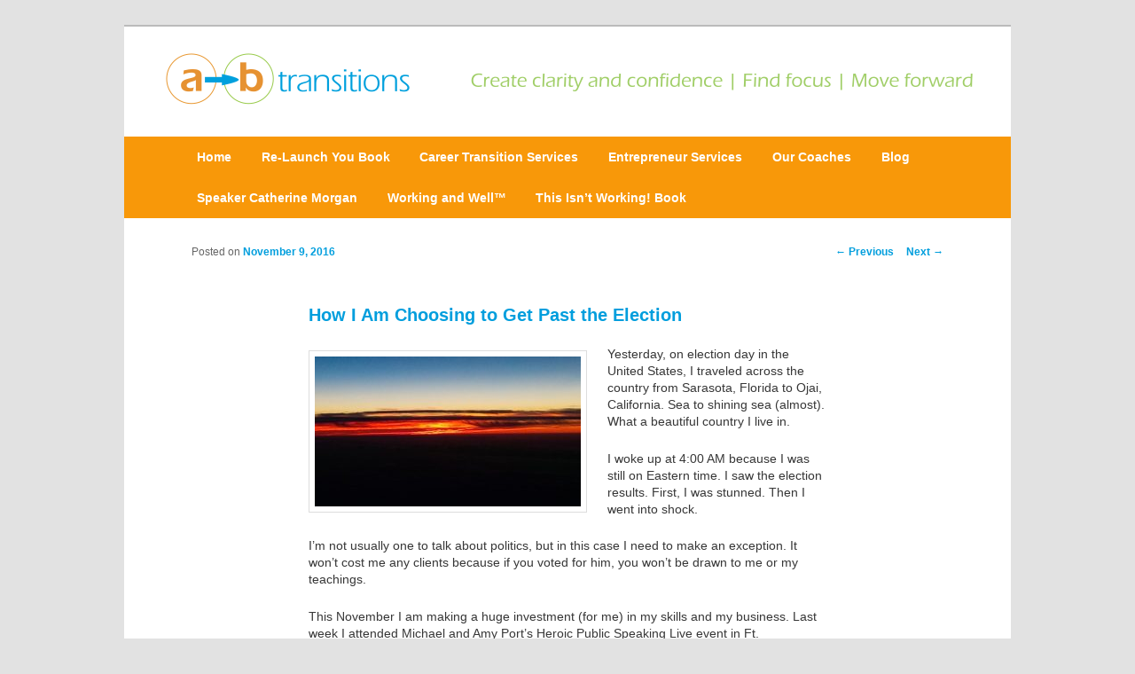

--- FILE ---
content_type: text/html; charset=UTF-8
request_url: https://www.pointatopointbtransitions.com/choosing-get-past-election/
body_size: 10353
content:
<!DOCTYPE html>
<!--[if IE 6]>
<html id="ie6" lang="en">
<![endif]-->
<!--[if IE 7]>
<html id="ie7" lang="en">
<![endif]-->
<!--[if IE 8]>
<html id="ie8" lang="en">
<![endif]-->
<!--[if !(IE 6) & !(IE 7) & !(IE 8)]><!-->
<html lang="en">
<!--<![endif]-->
<head>
<meta charset="UTF-8" />
<meta name="viewport" content="width=device-width" />

<link rel="profile" href="http://gmpg.org/xfn/11" />
<link rel="stylesheet" type="text/css" media="all" href="https://www.pointatopointbtransitions.com/wp-content/themes/twenty-eleven-child/style.css" />
<link rel="pingback" href="https://www.pointatopointbtransitions.com/xmlrpc.php" />
<!--[if lt IE 9]>
<script src="https://www.pointatopointbtransitions.com/wp-content/themes/twentyeleven/js/html5.js" type="text/javascript"></script>
<![endif]-->
<meta name='robots' content='index, follow, max-image-preview:large, max-snippet:-1, max-video-preview:-1' />

	<!-- This site is optimized with the Yoast SEO plugin v19.13 - https://yoast.com/wordpress/plugins/seo/ -->
	<title>How I Am Choosing to Get Past the Election - Point A to Point B Transitions</title>
	<link rel="canonical" href="https://www.pointatopointbtransitions.com/choosing-get-past-election/" />
	<meta property="og:locale" content="en_US" />
	<meta property="og:type" content="article" />
	<meta property="og:title" content="How I Am Choosing to Get Past the Election - Point A to Point B Transitions" />
	<meta property="og:description" content="Yesterday, on election day in the United States, I traveled across the country from Sarasota, Florida to Ojai, California. Sea to shining sea (almost). What a beautiful country I live in. I woke up at 4:00 AM because I was &hellip; Continue reading &rarr;" />
	<meta property="og:url" content="https://www.pointatopointbtransitions.com/choosing-get-past-election/" />
	<meta property="og:site_name" content="Point A to Point B Transitions" />
	<meta property="article:published_time" content="2016-11-10T01:29:47+00:00" />
	<meta property="og:image" content="http://pointatopointbtransitions.com/wp-content/uploads/2016/11/dark-before-dawn-300x169.jpg" />
	<meta name="author" content="Catherine" />
	<meta name="twitter:label1" content="Written by" />
	<meta name="twitter:data1" content="Catherine" />
	<meta name="twitter:label2" content="Est. reading time" />
	<meta name="twitter:data2" content="3 minutes" />
	<script type="application/ld+json" class="yoast-schema-graph">{"@context":"https://schema.org","@graph":[{"@type":"WebPage","@id":"https://www.pointatopointbtransitions.com/choosing-get-past-election/","url":"https://www.pointatopointbtransitions.com/choosing-get-past-election/","name":"How I Am Choosing to Get Past the Election - Point A to Point B Transitions","isPartOf":{"@id":"https://www.pointatopointbtransitions.com/#website"},"primaryImageOfPage":{"@id":"https://www.pointatopointbtransitions.com/choosing-get-past-election/#primaryimage"},"image":{"@id":"https://www.pointatopointbtransitions.com/choosing-get-past-election/#primaryimage"},"thumbnailUrl":"http://pointatopointbtransitions.com/wp-content/uploads/2016/11/dark-before-dawn-300x169.jpg","datePublished":"2016-11-10T01:29:47+00:00","dateModified":"2016-11-10T01:29:47+00:00","author":{"@id":"https://www.pointatopointbtransitions.com/#/schema/person/968617ef29b58ce99174b2a6779a988a"},"breadcrumb":{"@id":"https://www.pointatopointbtransitions.com/choosing-get-past-election/#breadcrumb"},"inLanguage":"en","potentialAction":[{"@type":"ReadAction","target":["https://www.pointatopointbtransitions.com/choosing-get-past-election/"]}]},{"@type":"ImageObject","inLanguage":"en","@id":"https://www.pointatopointbtransitions.com/choosing-get-past-election/#primaryimage","url":"http://pointatopointbtransitions.com/wp-content/uploads/2016/11/dark-before-dawn-300x169.jpg","contentUrl":"http://pointatopointbtransitions.com/wp-content/uploads/2016/11/dark-before-dawn-300x169.jpg"},{"@type":"BreadcrumbList","@id":"https://www.pointatopointbtransitions.com/choosing-get-past-election/#breadcrumb","itemListElement":[{"@type":"ListItem","position":1,"name":"Home","item":"https://www.pointatopointbtransitions.com/"},{"@type":"ListItem","position":2,"name":"Blog","item":"https://www.pointatopointbtransitions.com/blog/"},{"@type":"ListItem","position":3,"name":"How I Am Choosing to Get Past the Election"}]},{"@type":"WebSite","@id":"https://www.pointatopointbtransitions.com/#website","url":"https://www.pointatopointbtransitions.com/","name":"Point A to Point B Transitions","description":"Create clarity and confidence | Find focus | Move forward","potentialAction":[{"@type":"SearchAction","target":{"@type":"EntryPoint","urlTemplate":"https://www.pointatopointbtransitions.com/?s={search_term_string}"},"query-input":"required name=search_term_string"}],"inLanguage":"en"},{"@type":"Person","@id":"https://www.pointatopointbtransitions.com/#/schema/person/968617ef29b58ce99174b2a6779a988a","name":"Catherine","image":{"@type":"ImageObject","inLanguage":"en","@id":"https://www.pointatopointbtransitions.com/#/schema/person/image/","url":"https://secure.gravatar.com/avatar/25ede39fae60cd3858b9153f0a09856c?s=96&d=mm&r=g","contentUrl":"https://secure.gravatar.com/avatar/25ede39fae60cd3858b9153f0a09856c?s=96&d=mm&r=g","caption":"Catherine"},"sameAs":["http://www.pointatopointbtransitions.com"],"url":"https://www.pointatopointbtransitions.com/author/catherine/"}]}</script>
	<!-- / Yoast SEO plugin. -->


<link rel='dns-prefetch' href='//s.w.org' />
<link rel="alternate" type="application/rss+xml" title="Point A to Point B Transitions &raquo; Feed" href="https://www.pointatopointbtransitions.com/feed/" />
<link rel="alternate" type="application/rss+xml" title="Point A to Point B Transitions &raquo; Comments Feed" href="https://www.pointatopointbtransitions.com/comments/feed/" />
<link rel="alternate" type="application/rss+xml" title="Point A to Point B Transitions &raquo; How I Am Choosing to Get Past the Election Comments Feed" href="https://www.pointatopointbtransitions.com/choosing-get-past-election/feed/" />
		<!-- This site uses the Google Analytics by MonsterInsights plugin v8.25.0 - Using Analytics tracking - https://www.monsterinsights.com/ -->
		<!-- Note: MonsterInsights is not currently configured on this site. The site owner needs to authenticate with Google Analytics in the MonsterInsights settings panel. -->
					<!-- No tracking code set -->
				<!-- / Google Analytics by MonsterInsights -->
		<script type="text/javascript">
window._wpemojiSettings = {"baseUrl":"https:\/\/s.w.org\/images\/core\/emoji\/13.1.0\/72x72\/","ext":".png","svgUrl":"https:\/\/s.w.org\/images\/core\/emoji\/13.1.0\/svg\/","svgExt":".svg","source":{"concatemoji":"https:\/\/www.pointatopointbtransitions.com\/wp-includes\/js\/wp-emoji-release.min.js?ver=5.9.12"}};
/*! This file is auto-generated */
!function(e,a,t){var n,r,o,i=a.createElement("canvas"),p=i.getContext&&i.getContext("2d");function s(e,t){var a=String.fromCharCode;p.clearRect(0,0,i.width,i.height),p.fillText(a.apply(this,e),0,0);e=i.toDataURL();return p.clearRect(0,0,i.width,i.height),p.fillText(a.apply(this,t),0,0),e===i.toDataURL()}function c(e){var t=a.createElement("script");t.src=e,t.defer=t.type="text/javascript",a.getElementsByTagName("head")[0].appendChild(t)}for(o=Array("flag","emoji"),t.supports={everything:!0,everythingExceptFlag:!0},r=0;r<o.length;r++)t.supports[o[r]]=function(e){if(!p||!p.fillText)return!1;switch(p.textBaseline="top",p.font="600 32px Arial",e){case"flag":return s([127987,65039,8205,9895,65039],[127987,65039,8203,9895,65039])?!1:!s([55356,56826,55356,56819],[55356,56826,8203,55356,56819])&&!s([55356,57332,56128,56423,56128,56418,56128,56421,56128,56430,56128,56423,56128,56447],[55356,57332,8203,56128,56423,8203,56128,56418,8203,56128,56421,8203,56128,56430,8203,56128,56423,8203,56128,56447]);case"emoji":return!s([10084,65039,8205,55357,56613],[10084,65039,8203,55357,56613])}return!1}(o[r]),t.supports.everything=t.supports.everything&&t.supports[o[r]],"flag"!==o[r]&&(t.supports.everythingExceptFlag=t.supports.everythingExceptFlag&&t.supports[o[r]]);t.supports.everythingExceptFlag=t.supports.everythingExceptFlag&&!t.supports.flag,t.DOMReady=!1,t.readyCallback=function(){t.DOMReady=!0},t.supports.everything||(n=function(){t.readyCallback()},a.addEventListener?(a.addEventListener("DOMContentLoaded",n,!1),e.addEventListener("load",n,!1)):(e.attachEvent("onload",n),a.attachEvent("onreadystatechange",function(){"complete"===a.readyState&&t.readyCallback()})),(n=t.source||{}).concatemoji?c(n.concatemoji):n.wpemoji&&n.twemoji&&(c(n.twemoji),c(n.wpemoji)))}(window,document,window._wpemojiSettings);
</script>
<style type="text/css">
img.wp-smiley,
img.emoji {
	display: inline !important;
	border: none !important;
	box-shadow: none !important;
	height: 1em !important;
	width: 1em !important;
	margin: 0 0.07em !important;
	vertical-align: -0.1em !important;
	background: none !important;
	padding: 0 !important;
}
</style>
	<link rel='stylesheet' id='litespeed-cache-dummy-css'  href='https://www.pointatopointbtransitions.com/wp-content/plugins/litespeed-cache/assets/css/litespeed-dummy.css?ver=5.9.12' type='text/css' media='all' />
<link rel='stylesheet' id='wp-block-library-css'  href='https://www.pointatopointbtransitions.com/wp-includes/css/dist/block-library/style.min.css?ver=5.9.12' type='text/css' media='all' />
<style id='wp-block-library-theme-inline-css' type='text/css'>
.wp-block-audio figcaption{color:#555;font-size:13px;text-align:center}.is-dark-theme .wp-block-audio figcaption{color:hsla(0,0%,100%,.65)}.wp-block-code>code{font-family:Menlo,Consolas,monaco,monospace;color:#1e1e1e;padding:.8em 1em;border:1px solid #ddd;border-radius:4px}.wp-block-embed figcaption{color:#555;font-size:13px;text-align:center}.is-dark-theme .wp-block-embed figcaption{color:hsla(0,0%,100%,.65)}.blocks-gallery-caption{color:#555;font-size:13px;text-align:center}.is-dark-theme .blocks-gallery-caption{color:hsla(0,0%,100%,.65)}.wp-block-image figcaption{color:#555;font-size:13px;text-align:center}.is-dark-theme .wp-block-image figcaption{color:hsla(0,0%,100%,.65)}.wp-block-pullquote{border-top:4px solid;border-bottom:4px solid;margin-bottom:1.75em;color:currentColor}.wp-block-pullquote__citation,.wp-block-pullquote cite,.wp-block-pullquote footer{color:currentColor;text-transform:uppercase;font-size:.8125em;font-style:normal}.wp-block-quote{border-left:.25em solid;margin:0 0 1.75em;padding-left:1em}.wp-block-quote cite,.wp-block-quote footer{color:currentColor;font-size:.8125em;position:relative;font-style:normal}.wp-block-quote.has-text-align-right{border-left:none;border-right:.25em solid;padding-left:0;padding-right:1em}.wp-block-quote.has-text-align-center{border:none;padding-left:0}.wp-block-quote.is-large,.wp-block-quote.is-style-large,.wp-block-quote.is-style-plain{border:none}.wp-block-search .wp-block-search__label{font-weight:700}.wp-block-group:where(.has-background){padding:1.25em 2.375em}.wp-block-separator{border:none;border-bottom:2px solid;margin-left:auto;margin-right:auto;opacity:.4}.wp-block-separator:not(.is-style-wide):not(.is-style-dots){width:100px}.wp-block-separator.has-background:not(.is-style-dots){border-bottom:none;height:1px}.wp-block-separator.has-background:not(.is-style-wide):not(.is-style-dots){height:2px}.wp-block-table thead{border-bottom:3px solid}.wp-block-table tfoot{border-top:3px solid}.wp-block-table td,.wp-block-table th{padding:.5em;border:1px solid;word-break:normal}.wp-block-table figcaption{color:#555;font-size:13px;text-align:center}.is-dark-theme .wp-block-table figcaption{color:hsla(0,0%,100%,.65)}.wp-block-video figcaption{color:#555;font-size:13px;text-align:center}.is-dark-theme .wp-block-video figcaption{color:hsla(0,0%,100%,.65)}.wp-block-template-part.has-background{padding:1.25em 2.375em;margin-top:0;margin-bottom:0}
</style>
<style id='global-styles-inline-css' type='text/css'>
body{--wp--preset--color--black: #000;--wp--preset--color--cyan-bluish-gray: #abb8c3;--wp--preset--color--white: #fff;--wp--preset--color--pale-pink: #f78da7;--wp--preset--color--vivid-red: #cf2e2e;--wp--preset--color--luminous-vivid-orange: #ff6900;--wp--preset--color--luminous-vivid-amber: #fcb900;--wp--preset--color--light-green-cyan: #7bdcb5;--wp--preset--color--vivid-green-cyan: #00d084;--wp--preset--color--pale-cyan-blue: #8ed1fc;--wp--preset--color--vivid-cyan-blue: #0693e3;--wp--preset--color--vivid-purple: #9b51e0;--wp--preset--color--blue: #1982d1;--wp--preset--color--dark-gray: #373737;--wp--preset--color--medium-gray: #666;--wp--preset--color--light-gray: #e2e2e2;--wp--preset--gradient--vivid-cyan-blue-to-vivid-purple: linear-gradient(135deg,rgba(6,147,227,1) 0%,rgb(155,81,224) 100%);--wp--preset--gradient--light-green-cyan-to-vivid-green-cyan: linear-gradient(135deg,rgb(122,220,180) 0%,rgb(0,208,130) 100%);--wp--preset--gradient--luminous-vivid-amber-to-luminous-vivid-orange: linear-gradient(135deg,rgba(252,185,0,1) 0%,rgba(255,105,0,1) 100%);--wp--preset--gradient--luminous-vivid-orange-to-vivid-red: linear-gradient(135deg,rgba(255,105,0,1) 0%,rgb(207,46,46) 100%);--wp--preset--gradient--very-light-gray-to-cyan-bluish-gray: linear-gradient(135deg,rgb(238,238,238) 0%,rgb(169,184,195) 100%);--wp--preset--gradient--cool-to-warm-spectrum: linear-gradient(135deg,rgb(74,234,220) 0%,rgb(151,120,209) 20%,rgb(207,42,186) 40%,rgb(238,44,130) 60%,rgb(251,105,98) 80%,rgb(254,248,76) 100%);--wp--preset--gradient--blush-light-purple: linear-gradient(135deg,rgb(255,206,236) 0%,rgb(152,150,240) 100%);--wp--preset--gradient--blush-bordeaux: linear-gradient(135deg,rgb(254,205,165) 0%,rgb(254,45,45) 50%,rgb(107,0,62) 100%);--wp--preset--gradient--luminous-dusk: linear-gradient(135deg,rgb(255,203,112) 0%,rgb(199,81,192) 50%,rgb(65,88,208) 100%);--wp--preset--gradient--pale-ocean: linear-gradient(135deg,rgb(255,245,203) 0%,rgb(182,227,212) 50%,rgb(51,167,181) 100%);--wp--preset--gradient--electric-grass: linear-gradient(135deg,rgb(202,248,128) 0%,rgb(113,206,126) 100%);--wp--preset--gradient--midnight: linear-gradient(135deg,rgb(2,3,129) 0%,rgb(40,116,252) 100%);--wp--preset--duotone--dark-grayscale: url('#wp-duotone-dark-grayscale');--wp--preset--duotone--grayscale: url('#wp-duotone-grayscale');--wp--preset--duotone--purple-yellow: url('#wp-duotone-purple-yellow');--wp--preset--duotone--blue-red: url('#wp-duotone-blue-red');--wp--preset--duotone--midnight: url('#wp-duotone-midnight');--wp--preset--duotone--magenta-yellow: url('#wp-duotone-magenta-yellow');--wp--preset--duotone--purple-green: url('#wp-duotone-purple-green');--wp--preset--duotone--blue-orange: url('#wp-duotone-blue-orange');--wp--preset--font-size--small: 13px;--wp--preset--font-size--medium: 20px;--wp--preset--font-size--large: 36px;--wp--preset--font-size--x-large: 42px;}.has-black-color{color: var(--wp--preset--color--black) !important;}.has-cyan-bluish-gray-color{color: var(--wp--preset--color--cyan-bluish-gray) !important;}.has-white-color{color: var(--wp--preset--color--white) !important;}.has-pale-pink-color{color: var(--wp--preset--color--pale-pink) !important;}.has-vivid-red-color{color: var(--wp--preset--color--vivid-red) !important;}.has-luminous-vivid-orange-color{color: var(--wp--preset--color--luminous-vivid-orange) !important;}.has-luminous-vivid-amber-color{color: var(--wp--preset--color--luminous-vivid-amber) !important;}.has-light-green-cyan-color{color: var(--wp--preset--color--light-green-cyan) !important;}.has-vivid-green-cyan-color{color: var(--wp--preset--color--vivid-green-cyan) !important;}.has-pale-cyan-blue-color{color: var(--wp--preset--color--pale-cyan-blue) !important;}.has-vivid-cyan-blue-color{color: var(--wp--preset--color--vivid-cyan-blue) !important;}.has-vivid-purple-color{color: var(--wp--preset--color--vivid-purple) !important;}.has-black-background-color{background-color: var(--wp--preset--color--black) !important;}.has-cyan-bluish-gray-background-color{background-color: var(--wp--preset--color--cyan-bluish-gray) !important;}.has-white-background-color{background-color: var(--wp--preset--color--white) !important;}.has-pale-pink-background-color{background-color: var(--wp--preset--color--pale-pink) !important;}.has-vivid-red-background-color{background-color: var(--wp--preset--color--vivid-red) !important;}.has-luminous-vivid-orange-background-color{background-color: var(--wp--preset--color--luminous-vivid-orange) !important;}.has-luminous-vivid-amber-background-color{background-color: var(--wp--preset--color--luminous-vivid-amber) !important;}.has-light-green-cyan-background-color{background-color: var(--wp--preset--color--light-green-cyan) !important;}.has-vivid-green-cyan-background-color{background-color: var(--wp--preset--color--vivid-green-cyan) !important;}.has-pale-cyan-blue-background-color{background-color: var(--wp--preset--color--pale-cyan-blue) !important;}.has-vivid-cyan-blue-background-color{background-color: var(--wp--preset--color--vivid-cyan-blue) !important;}.has-vivid-purple-background-color{background-color: var(--wp--preset--color--vivid-purple) !important;}.has-black-border-color{border-color: var(--wp--preset--color--black) !important;}.has-cyan-bluish-gray-border-color{border-color: var(--wp--preset--color--cyan-bluish-gray) !important;}.has-white-border-color{border-color: var(--wp--preset--color--white) !important;}.has-pale-pink-border-color{border-color: var(--wp--preset--color--pale-pink) !important;}.has-vivid-red-border-color{border-color: var(--wp--preset--color--vivid-red) !important;}.has-luminous-vivid-orange-border-color{border-color: var(--wp--preset--color--luminous-vivid-orange) !important;}.has-luminous-vivid-amber-border-color{border-color: var(--wp--preset--color--luminous-vivid-amber) !important;}.has-light-green-cyan-border-color{border-color: var(--wp--preset--color--light-green-cyan) !important;}.has-vivid-green-cyan-border-color{border-color: var(--wp--preset--color--vivid-green-cyan) !important;}.has-pale-cyan-blue-border-color{border-color: var(--wp--preset--color--pale-cyan-blue) !important;}.has-vivid-cyan-blue-border-color{border-color: var(--wp--preset--color--vivid-cyan-blue) !important;}.has-vivid-purple-border-color{border-color: var(--wp--preset--color--vivid-purple) !important;}.has-vivid-cyan-blue-to-vivid-purple-gradient-background{background: var(--wp--preset--gradient--vivid-cyan-blue-to-vivid-purple) !important;}.has-light-green-cyan-to-vivid-green-cyan-gradient-background{background: var(--wp--preset--gradient--light-green-cyan-to-vivid-green-cyan) !important;}.has-luminous-vivid-amber-to-luminous-vivid-orange-gradient-background{background: var(--wp--preset--gradient--luminous-vivid-amber-to-luminous-vivid-orange) !important;}.has-luminous-vivid-orange-to-vivid-red-gradient-background{background: var(--wp--preset--gradient--luminous-vivid-orange-to-vivid-red) !important;}.has-very-light-gray-to-cyan-bluish-gray-gradient-background{background: var(--wp--preset--gradient--very-light-gray-to-cyan-bluish-gray) !important;}.has-cool-to-warm-spectrum-gradient-background{background: var(--wp--preset--gradient--cool-to-warm-spectrum) !important;}.has-blush-light-purple-gradient-background{background: var(--wp--preset--gradient--blush-light-purple) !important;}.has-blush-bordeaux-gradient-background{background: var(--wp--preset--gradient--blush-bordeaux) !important;}.has-luminous-dusk-gradient-background{background: var(--wp--preset--gradient--luminous-dusk) !important;}.has-pale-ocean-gradient-background{background: var(--wp--preset--gradient--pale-ocean) !important;}.has-electric-grass-gradient-background{background: var(--wp--preset--gradient--electric-grass) !important;}.has-midnight-gradient-background{background: var(--wp--preset--gradient--midnight) !important;}.has-small-font-size{font-size: var(--wp--preset--font-size--small) !important;}.has-medium-font-size{font-size: var(--wp--preset--font-size--medium) !important;}.has-large-font-size{font-size: var(--wp--preset--font-size--large) !important;}.has-x-large-font-size{font-size: var(--wp--preset--font-size--x-large) !important;}
</style>
<link rel='stylesheet' id='twentyeleven-block-style-css'  href='https://www.pointatopointbtransitions.com/wp-content/themes/twentyeleven/blocks.css?ver=20190102' type='text/css' media='all' />
<link rel="https://api.w.org/" href="https://www.pointatopointbtransitions.com/wp-json/" /><link rel="alternate" type="application/json" href="https://www.pointatopointbtransitions.com/wp-json/wp/v2/posts/2247" /><link rel="EditURI" type="application/rsd+xml" title="RSD" href="https://www.pointatopointbtransitions.com/xmlrpc.php?rsd" />
<link rel="wlwmanifest" type="application/wlwmanifest+xml" href="https://www.pointatopointbtransitions.com/wp-includes/wlwmanifest.xml" /> 
<meta name="generator" content="WordPress 5.9.12" />
<link rel='shortlink' href='https://www.pointatopointbtransitions.com/?p=2247' />
<link rel="alternate" type="application/json+oembed" href="https://www.pointatopointbtransitions.com/wp-json/oembed/1.0/embed?url=https%3A%2F%2Fwww.pointatopointbtransitions.com%2Fchoosing-get-past-election%2F" />
<link rel="alternate" type="text/xml+oembed" href="https://www.pointatopointbtransitions.com/wp-json/oembed/1.0/embed?url=https%3A%2F%2Fwww.pointatopointbtransitions.com%2Fchoosing-get-past-election%2F&#038;format=xml" />
	<style>
		/* Link color */
		a,
		#site-title a:focus,
		#site-title a:hover,
		#site-title a:active,
		.entry-title a:hover,
		.entry-title a:focus,
		.entry-title a:active,
		.widget_twentyeleven_ephemera .comments-link a:hover,
		section.recent-posts .other-recent-posts a[rel="bookmark"]:hover,
		section.recent-posts .other-recent-posts .comments-link a:hover,
		.format-image footer.entry-meta a:hover,
		#site-generator a:hover {
			color: #009edd;
		}
		section.recent-posts .other-recent-posts .comments-link a:hover {
			border-color: #009edd;
		}
		article.feature-image.small .entry-summary p a:hover,
		.entry-header .comments-link a:hover,
		.entry-header .comments-link a:focus,
		.entry-header .comments-link a:active,
		.feature-slider a.active {
			background-color: #009edd;
		}
	</style>
			<style type="text/css" id="twentyeleven-header-css">
				#site-title,
		#site-description {
			position: absolute;
			clip: rect(1px 1px 1px 1px); /* IE6, IE7 */
			clip: rect(1px, 1px, 1px, 1px);
		}
				</style>
		<!--	af 20140423	-->
<link rel="icon" type="image/x-icon" href="https://www.pointatopointbtransitions.com/wp-content/themes/twenty-eleven-child/images/favicon.ico">
</head>

<body class="post-template-default single single-post postid-2247 single-format-standard wp-embed-responsive single-author singular two-column right-sidebar">
<div id="page" class="hfeed">
	<header id="branding" role="banner">
			<hgroup>
				<h1 id="site-title"><span><a href="https://www.pointatopointbtransitions.com/" rel="home">Point A to Point B Transitions</a></span></h1>
				<h2 id="site-description">Create clarity and confidence | Find focus | Move forward</h2>
			</hgroup>

						<a href="https://www.pointatopointbtransitions.com/">
									<img src="https://www.pointatopointbtransitions.com/wp-content/uploads/2022/01/website-Header-5.png" width="1000" height="124" alt="Point A to Point B Transitions" />
							</a>
			
							<div class="only-search with-image">
					<form method="get" id="searchform" action="https://www.pointatopointbtransitions.com/">
		<label for="s" class="assistive-text">Search</label>
		<input type="text" class="field" name="s" id="s" placeholder="Search" />
		<input type="submit" class="submit" name="submit" id="searchsubmit" value="Search" />
	</form>
				</div>
			
			<nav id="access" role="navigation">
				<h3 class="assistive-text">Main menu</h3>
								<div class="skip-link"><a class="assistive-text" href="#content">Skip to primary content</a></div>
												<div class="menu"><ul>
<li ><a href="https://www.pointatopointbtransitions.com/">Home</a></li><li class="page_item page-item-1237 page_item_has_children"><a href="https://www.pointatopointbtransitions.com/re-launch-you-book/">Re-Launch You Book</a>
<ul class='children'>
	<li class="page_item page-item-16"><a href="https://www.pointatopointbtransitions.com/re-launch-you-book/the-palms-framework/">The PALMS™ Framework</a></li>
</ul>
</li>
<li class="page_item page-item-6 page_item_has_children"><a href="https://www.pointatopointbtransitions.com/job-search-services/">Career Transition Services</a>
<ul class='children'>
	<li class="page_item page-item-1475"><a href="https://www.pointatopointbtransitions.com/job-search-services/job-search-vip-coaching/">Job Search VIP Coaching</a></li>
	<li class="page_item page-item-1483"><a href="https://www.pointatopointbtransitions.com/job-search-services/interview-question-coaching/">Interview Question Coaching</a></li>
	<li class="page_item page-item-1473"><a href="https://www.pointatopointbtransitions.com/job-search-services/resumes-that-work-for-you/">Resumes That Work for You</a></li>
	<li class="page_item page-item-2532"><a href="https://www.pointatopointbtransitions.com/job-search-services/entrepreneur-to-employee/">Entrepreneur to Employee</a></li>
	<li class="page_item page-item-4371"><a href="https://www.pointatopointbtransitions.com/job-search-services/recalibrate/">Recalibrate Half-Day Workshop</a></li>
</ul>
</li>
<li class="page_item page-item-14 page_item_has_children"><a href="https://www.pointatopointbtransitions.com/entrepreneur-services/">Entrepreneur Services</a>
<ul class='children'>
	<li class="page_item page-item-1507"><a href="https://www.pointatopointbtransitions.com/entrepreneur-services/business-strategy-consulting/">Business Strategy Consulting</a></li>
	<li class="page_item page-item-4279"><a href="https://www.pointatopointbtransitions.com/entrepreneur-services/art-for-sale/">Art for Sale</a></li>
</ul>
</li>
<li class="page_item page-item-3606 page_item_has_children"><a href="https://www.pointatopointbtransitions.com/our-coaches/">Our Coaches</a>
<ul class='children'>
	<li class="page_item page-item-18"><a href="https://www.pointatopointbtransitions.com/our-coaches/catherine-morgan/">Catherine Morgan</a></li>
	<li class="page_item page-item-3603"><a href="https://www.pointatopointbtransitions.com/our-coaches/angie-rome-gonzalez/">Angie Rome Gonzalez</a></li>
</ul>
</li>
<li class="page_item page-item-20 current_page_parent"><a href="https://www.pointatopointbtransitions.com/blog/">Blog</a></li>
<li class="page_item page-item-22"><a href="https://www.pointatopointbtransitions.com/speaking-press-room/">Speaker Catherine Morgan</a></li>
<li class="page_item page-item-2985 page_item_has_children"><a href="https://www.pointatopointbtransitions.com/working-and-well/">Working and Well™</a>
<ul class='children'>
	<li class="page_item page-item-4360"><a href="https://www.pointatopointbtransitions.com/working-and-well/sanctuary-a-respite-from-2024/">Sanctuary: A Respite From 2024</a></li>
	<li class="page_item page-item-2672"><a href="https://www.pointatopointbtransitions.com/working-and-well/the-depression-discussions/">The Depression Discussions™</a></li>
</ul>
</li>
<li class="page_item page-item-3017"><a href="https://www.pointatopointbtransitions.com/this-isnt-working-book/">This Isn&#8217;t Working! Book</a></li>
</ul></div>
			</nav><!-- #access -->
	</header><!-- #branding -->


	<div id="main">

		<div id="primary">
			<div id="content" role="main">

				
					<nav id="nav-single">
						<h3 class="assistive-text">Post navigation</h3>
						<span class="nav-previous"><a href="https://www.pointatopointbtransitions.com/recommended-top-small-business-blog/" rel="prev"><span class="meta-nav">&larr;</span> Previous</a></span>
						<span class="nav-next"><a href="https://www.pointatopointbtransitions.com/gratitude-important-ever/" rel="next">Next <span class="meta-nav">&rarr;</span></a></span>
					</nav><!-- #nav-single -->

					
<article id="post-2247" class="post-2247 post type-post status-publish format-standard hentry category-uncategorized">
	<header class="entry-header">
		<h1 class="entry-title">How I Am Choosing to Get Past the Election</h1>

				<div class="entry-meta">
			<span class="sep">Posted on </span><a href="https://www.pointatopointbtransitions.com/choosing-get-past-election/" title="7:29 PM" rel="bookmark"><time class="entry-date" datetime="2016-11-09T19:29:47-06:00">November 9, 2016</time></a><span class="by-author"> <span class="sep"> by </span> <span class="author vcard"><a class="url fn n" href="https://www.pointatopointbtransitions.com/author/catherine/" title="View all posts by Catherine" rel="author">Catherine</a></span></span>		</div><!-- .entry-meta -->
			</header><!-- .entry-header -->

	<div class="entry-content">
		<p><span style="font-weight: 400;"><a href="http://pointatopointbtransitions.com/wp-content/uploads/2016/11/dark-before-dawn.jpg"><img class="size-medium wp-image-2248 alignleft" src="http://pointatopointbtransitions.com/wp-content/uploads/2016/11/dark-before-dawn-300x169.jpg" alt="dark-before-dawn" width="300" height="169" srcset="https://www.pointatopointbtransitions.com/wp-content/uploads/2016/11/dark-before-dawn-300x169.jpg 300w, https://www.pointatopointbtransitions.com/wp-content/uploads/2016/11/dark-before-dawn-768x432.jpg 768w, https://www.pointatopointbtransitions.com/wp-content/uploads/2016/11/dark-before-dawn-1024x576.jpg 1024w, https://www.pointatopointbtransitions.com/wp-content/uploads/2016/11/dark-before-dawn-500x281.jpg 500w, https://www.pointatopointbtransitions.com/wp-content/uploads/2016/11/dark-before-dawn.jpg 1122w" sizes="(max-width: 300px) 100vw, 300px" /></a></span><span style="font-weight: 400;">Yesterday, on election day in the United States, I traveled across the country from Sarasota, Florida to Ojai, California. Sea to shining sea (almost). What a beautiful country I live in. </span></p>
<p><span style="font-weight: 400;">I woke up at 4:00 AM because I was still on Eastern time. I saw the election results. First, I was stunned. Then I went into shock. </span></p>
<p><span style="font-weight: 400;">I’m not usually one to talk about politics, but in this case I need to make an exception. It won’t cost me any clients because if you voted for him, you won’t be drawn to me or my teachings. </span></p>
<p><span style="font-weight: 400;">This November I am making a huge investment (for me) in my skills and my business. Last week I attended Michael and Amy Port’s Heroic Public Speaking Live event in Ft. Lauderdale. Now, I am in Ojai about to work with Max Simon of Big Vision Business on how to scale my business in a big way. </span></p>
<p><span style="font-weight: 400;">I am spending thousands of dollars on this. I found myself thinking that I would not have made that investment knowing what I know today. I feel that we are truly on the brink. </span></p>
<p><span style="font-weight: 400;">I can’t feel this way and do the type of work I do. Often, I have to help people out of the black pit of despair so that they can create clarity and confidence, find focus, and move forward. (That’s been my tag line for years.) </span></p>
<p><i><span style="font-weight: 400;">Therefore, I can’t be in the black pit of despair myself. </span></i></p>
<p><span style="font-weight: 400;">So, I started doing what I would do after any life disaster. I started looking for the lessons. And I started looking for a silver lining. </span><span id="more-2247"></span></p>
<p><b>Lessons</b></p>
<p><span style="font-weight: 400;">One of the lessons is that, as a country, we haven’t come as far as many of us thought we had. All the progress we have made on women’s rights and gay rights and health care are at risk. We let our guard down too soon.</span></p>
<p><span style="font-weight: 400;">Also, America is a melting pot, and many people seem on the verge of a meltdown. They are angry and looking for someone or something to blame. </span></p>
<p><span style="font-weight: 400;">For the record, blaming never puts you in a position of power. I recommend not playing the blame game. </span></p>
<p><b>Silver Lining</b></p>
<p><span style="font-weight: 400;">Perhaps now that all of our dirty laundry and darker thoughts are out in the open, we can work on healing the root causes? </span></p>
<p><b>Hope</b></p>
<p><span style="font-weight: 400;">My hope is that this blanket of negativity won’t deter the brilliant and beautiful souls I know who are truly trying to create an inclusive and supportive world where people can do great and meaningful work. </span></p>
<p><span style="font-weight: 400;">Yes, it is absolutely tempting to give up and give in. We’ve lost (for now). Should we just throw in the towel? It’s easier in the short term &#8211; but devastating in the long run. </span></p>
<p><span style="font-weight: 400;">No, we shouldn’t do that. Dr. Brené Brown says that hope is not an emotion: It’s a learned response to having gone through struggle. </span></p>
<p><span style="font-weight: 400;">We’ve gotten through bad things before. We can have hope. </span></p>
<p><b>Belief</b></p>
<p><span style="font-weight: 400;">Step back for a moment and consider what you believe. What are your values? What are you absolutely NOT willing to do or accept. Tap into that power and hold your ground. There are many of us with you. </span></p>
<p><span style="font-weight: 400;">I am here to re-launch people. It is my gift and my joy. Point A to Point B Transitions will continue to grow so that we can serve even more people who are in career transition and career confusion. </span></p>
<p><b>Together</b></p>
<p><span style="font-weight: 400;">Here is what I believe in: possibility.</span></p>
<p><span style="font-weight: 400;">I also believe that it isn’t a zero-sum game and that, in fact, there is a very big pie and we can all have a slice. </span></p>
<p><span style="font-weight: 400;">My success doesn’t mean you will have less. Quite the opposite! We can support each other and raise each other up. Collaboration is the new black. </span></p>
<p><span style="font-weight: 400;">And that is exactly what I intend to continue doing &#8211; supporting you and helping you find your right next step so that you can do great things, and live the life you want to. </span></p>
<p><span style="font-weight: 400;">Who’s with me? </span></p>
			</div><!-- .entry-content -->

	<footer class="entry-meta">
		This entry was posted in <a href="https://www.pointatopointbtransitions.com/category/uncategorized/" rel="category tag">Uncategorized</a> by <a href="https://www.pointatopointbtransitions.com/author/catherine/">Catherine</a>. Bookmark the <a href="https://www.pointatopointbtransitions.com/choosing-get-past-election/" title="Permalink to How I Am Choosing to Get Past the Election" rel="bookmark">permalink</a>.
		
			</footer><!-- .entry-meta -->
</article><!-- #post-2247 -->

						<div id="comments">
	
	
			<h2 id="comments-title">
			4 thoughts on &ldquo;<span>How I Am Choosing to Get Past the Election</span>&rdquo;		</h2>

		
		<ol class="commentlist">
					<li class="comment even thread-even depth-1" id="li-comment-1249">
		<article id="comment-1249" class="comment">
			<footer class="comment-meta">
				<div class="comment-author vcard">
					<img alt='' src='https://secure.gravatar.com/avatar/?s=68&#038;d=mm&#038;r=g' srcset='https://secure.gravatar.com/avatar/?s=136&#038;d=mm&#038;r=g 2x' class='avatar avatar-68 photo avatar-default' height='68' width='68' loading='lazy'/><span class="fn"><a href='http://conversationswithphil.com' rel='external nofollow ugc' class='url'>philgerb</a></span> on <a href="https://www.pointatopointbtransitions.com/choosing-get-past-election/#comment-1249"><time datetime="2016-11-10T09:19:28-06:00">November 10, 2016 at 9:19 AM</time></a> <span class="says">said:</span>
										</div><!-- .comment-author .vcard -->

					
					
				</footer>

				<div class="comment-content"><p>Collaborative action is the best action &#8211; and we can still can take it. We must still take it.<br />
The real work begins in January. I am with you in slicing the pie more for all of us, so we can all be more successful.<br />
The best things in life are never easy. There is more uncertainty than ever. What we have is each other,  and we can find those who we count on to work together and be the change we want the world to be, one person, one step, at a time.</p>
</div>

				<div class="reply">
					<a rel="nofollow" class="comment-reply-login" href="https://www.pointatopointbtransitions.com/wp-login.php?redirect_to=https%3A%2F%2Fwww.pointatopointbtransitions.com%2Fchoosing-get-past-election%2F">Log in to Reply</a>				</div><!-- .reply -->
			</article><!-- #comment-## -->

				</li><!-- #comment-## -->
		<li class="comment odd alt thread-odd thread-alt depth-1" id="li-comment-1250">
		<article id="comment-1250" class="comment">
			<footer class="comment-meta">
				<div class="comment-author vcard">
					<img alt='' src='https://secure.gravatar.com/avatar/?s=68&#038;d=mm&#038;r=g' srcset='https://secure.gravatar.com/avatar/?s=136&#038;d=mm&#038;r=g 2x' class='avatar avatar-68 photo avatar-default' height='68' width='68' loading='lazy'/><span class="fn">PointA_PointB</span> on <a href="https://www.pointatopointbtransitions.com/choosing-get-past-election/#comment-1250"><time datetime="2016-11-10T10:22:58-06:00">November 10, 2016 at 10:22 AM</time></a> <span class="says">said:</span>
										</div><!-- .comment-author .vcard -->

					
					
				</footer>

				<div class="comment-content"><p>philgerb Thank you so much for your heart-felt response, Phil. You and @pamslim were two of the people I was thinking of who were creating a safe place for us to do valuable work.</p>
</div>

				<div class="reply">
					<a rel="nofollow" class="comment-reply-login" href="https://www.pointatopointbtransitions.com/wp-login.php?redirect_to=https%3A%2F%2Fwww.pointatopointbtransitions.com%2Fchoosing-get-past-election%2F">Log in to Reply</a>				</div><!-- .reply -->
			</article><!-- #comment-## -->

				</li><!-- #comment-## -->
		<li class="comment even thread-even depth-1" id="li-comment-1251">
		<article id="comment-1251" class="comment">
			<footer class="comment-meta">
				<div class="comment-author vcard">
					<img alt='' src='https://secure.gravatar.com/avatar/?s=68&#038;d=mm&#038;r=g' srcset='https://secure.gravatar.com/avatar/?s=136&#038;d=mm&#038;r=g 2x' class='avatar avatar-68 photo avatar-default' height='68' width='68' loading='lazy'/><span class="fn"><a href='http://bradshorr.blogspot.com/' rel='external nofollow ugc' class='url'>BradShorr</a></span> on <a href="https://www.pointatopointbtransitions.com/choosing-get-past-election/#comment-1251"><time datetime="2016-11-10T15:30:56-06:00">November 10, 2016 at 3:30 PM</time></a> <span class="says">said:</span>
										</div><!-- .comment-author .vcard -->

					
					
				</footer>

				<div class="comment-content"><p>Interesting post, Catherine. I’ve read it five times and been pondering it for two days. Now I&#8217;m going to ramble! The politics of division, which have dominated the public square for years, have succeeded in putting just about everyone in a state of high anxiety — everyone feels threatened in one way or another, for one reason or another. (That people on all sides of the political discussion feel they are under attack raises interesting questions, such as why people have such a hard time seeing this and why politicians are so eager to fan the flames.) Anyway, I really like your idea of collaboration. Building deep relationships with family, friends, and colleagues makes any challenge easier to get through. But I would take it a step further. What we also need to do is start concentrating on the many things that unite as as human beings, rather than dwelling on the very few things, and mostly superficial things, that divide us. If we retreat into fortified camps organized around certain narrow beliefs or personal characteristics, we will remain in a state of perpetual tension and division. Think dialog rather than argument, begin from the premise that we are all brothers and sisters rather then friends or enemies, and I believe the world starts to look a lot brighter. If we hold ourselves to that standard, we may be pleasantly surprised and one day find politicians doing the same.</p>
</div>

				<div class="reply">
					<a rel="nofollow" class="comment-reply-login" href="https://www.pointatopointbtransitions.com/wp-login.php?redirect_to=https%3A%2F%2Fwww.pointatopointbtransitions.com%2Fchoosing-get-past-election%2F">Log in to Reply</a>				</div><!-- .reply -->
			</article><!-- #comment-## -->

				</li><!-- #comment-## -->
		<li class="comment odd alt thread-odd thread-alt depth-1" id="li-comment-1252">
		<article id="comment-1252" class="comment">
			<footer class="comment-meta">
				<div class="comment-author vcard">
					<img alt='' src='https://secure.gravatar.com/avatar/?s=68&#038;d=mm&#038;r=g' srcset='https://secure.gravatar.com/avatar/?s=136&#038;d=mm&#038;r=g 2x' class='avatar avatar-68 photo avatar-default' height='68' width='68' loading='lazy'/><span class="fn">PointA_PointB</span> on <a href="https://www.pointatopointbtransitions.com/choosing-get-past-election/#comment-1252"><time datetime="2016-11-10T23:41:16-06:00">November 10, 2016 at 11:41 PM</time></a> <span class="says">said:</span>
										</div><!-- .comment-author .vcard -->

					
					
				</footer>

				<div class="comment-content"><p>BradShorr Oh my goodness, Brad! I could not agree more on the fact that we need to concentrate on what unites us. We all live on this planet. We all care about friends and family. We are so much more similar than we are different when we look at the important things.</p>
</div>

				<div class="reply">
					<a rel="nofollow" class="comment-reply-login" href="https://www.pointatopointbtransitions.com/wp-login.php?redirect_to=https%3A%2F%2Fwww.pointatopointbtransitions.com%2Fchoosing-get-past-election%2F">Log in to Reply</a>				</div><!-- .reply -->
			</article><!-- #comment-## -->

				</li><!-- #comment-## -->
		</ol>

		
		
	
		<div id="respond" class="comment-respond">
		<h3 id="reply-title" class="comment-reply-title">Leave a Reply <small><a rel="nofollow" id="cancel-comment-reply-link" href="/choosing-get-past-election/#respond" style="display:none;">Cancel reply</a></small></h3><p class="must-log-in">You must be <a href="https://www.pointatopointbtransitions.com/wp-login.php?redirect_to=https%3A%2F%2Fwww.pointatopointbtransitions.com%2Fchoosing-get-past-election%2F">logged in</a> to post a comment.</p>	</div><!-- #respond -->
	
</div><!-- #comments -->

				
			</div><!-- #content -->
		</div><!-- #primary -->

	</div><!-- #main -->

	<footer id="colophon" role="contentinfo">
			

			<div id="site-generator">
				
				<span class='st_sharethis_large' displayText='ShareThis'></span>
				<script type="text/javascript">var switchTo5x=true;</script>
				<script type="text/javascript" src="http://w.sharethis.com/button/buttons.js"></script>
				<script type="text/javascript">stLight.options({publisher: "ur-ca00627a-36ff-b4e1-3393-a423c3126d99"}); </script>

				<p align="center">&copy; 2026 <a href="https://www.pointatopointbtransitions.com" title="Point A to Point B Transitions" rel="bookmark">Point A to Point B Transitions</a> All rights reserved. &#124; 877.672.5333 &#124; <a href="mailto:Catherine@PointAtoPointBTransitions.com"style="color:#009edd"> Catherine@PointAtoPointBTransitions.com</a> &#124; design by <a href="http://pickleddesign.com", target="blank" style="color: #99c343;">Pickled Design</a></p>
			</div>
	</footer><!-- #colophon -->
</div><!-- #page -->

<script type='text/javascript' src='https://www.pointatopointbtransitions.com/wp-includes/js/comment-reply.min.js?ver=5.9.12' id='comment-reply-js'></script>

</body>
</html>

<!-- Page cached by LiteSpeed Cache 7.7 on 2026-01-12 02:13:03 -->

--- FILE ---
content_type: text/css
request_url: https://www.pointatopointbtransitions.com/wp-content/themes/twenty-eleven-child/style.css
body_size: 1078
content:
/*
Theme Name:     Twenty Eleven child
Description:    
Author:         
Template:       twentyeleven

(optional values you can add: Theme URI, Author URI, Version)
*/

@import url("../twentyeleven/style.css");

/* Right Content */
.left-sidebar #content {
	width: 56.4%;	/* modified */
}

.left-sidebar #secondary {
	width: 20.8%;	/* modified */
}

/* =Global
----------------------------------------------- */
body, input, textarea {
	font: 14px "Helvetica Neue", Helvetica, Arial, sans-serif;	/* modified */
	line-height: 1.4;	/* modified */
}

blockquote {
	/* font-family: Georgia, "Bitstream Charter", serif;* */	/* removed */
	color: #99c343;	/* added */
	background-color: #f6fbe4;	/* added */
	padding: 30px 20px 5px 30px;	/* added */
	margin: 0px 0px 1.571em -32px;	/* added */
	background-image: url("http://pointatopointbtransitions.com/wp-content/uploads/2015/03/quote.png");	/* added */
	background-position: top left;	/* added */
	background-repeat: no-repeat;	/* added */
	text-indent: 23px;	/* added */
}

blockquote em, blockquote i, blockquote cite {
	font-style: italic;	/* modified */
}

blockquote cite {
	/* color: #666; */	/* removed */
}


/* =Header
----------------------------------------------- */
#site-title a {
	font-size: 20px;	/* modified */
}

/* =Menu
-------------------------------------------------------------- */
#access {
	background: #f89809; /* Show a solid color for older browsers */	/* modified */
	background: -moz-linear-gradient(#f89809, #f89809);		/* modified */
	background: -o-linear-gradient(#f89809, #f89809);		/* modified */
	background: -webkit-gradient(linear, 0% 0%, 0% 100%, from(#f89809), to(#f89809)); /* older webkit syntax */		/* modified */
	background: -webkit-linear-gradient(#f89809, #f89809);		/* modified */
	box-shadow: rgba(0, 0, 0, 0) 0px 1px 2px;		/* modified */
}

#access ul {
	color: #ffffff;		/* added */
	font-size: 14px;	/* modified */
	font-weight: bold;	/* added */
}

#access a {
	color: #ffffff;	/* modified */
}

#access ul ul a {
	background: #ffffff;	/* modified */
}

#access li:hover > a,
#access a:focus {
	background: -moz-linear-gradient(#f9f9f9, #ffffff);	/* modified */
	background: -o-linear-gradient(#f9f9f9, #ffffff);	/* modified */
	background: -webkit-gradient(linear, 0% 0%, 0% 100%, from(#f9f9f9), to(#ffffff)); /* Older webkit syntax */	/* modified */
	background: -webkit-linear-gradient(#f9f9f9, #ffffff);	/* modified */
	color: #f89809;	/* modified */
}

/* removed */
/* Search Form */
/*
#branding #searchform {
        position: absolute;
        top: 3.8em;
        right: 7.6%;
        text-align: right;
}
#branding #searchform div {
        margin: 0;
}
#branding #s {
        float: right;
        -webkit-transition-duration: 400ms;
        -webkit-transition-property: width, background;
        -webkit-transition-timing-function: ease;
        -moz-transition-duration: 400ms;
        -moz-transition-property: width, background;
        -moz-transition-timing-function: ease;
        -o-transition-duration: 400ms;
        -o-transition-property: width, background;
        -o-transition-timing-function: ease;
        width: 72px;
}
#branding #s:focus {
        background-color: #f9f9f9;
        width: 196px;
}
#branding #searchsubmit {
        display: none;
}
#branding .only-search #searchform {
        top: 5px;
        z-index: 1;
}
#branding .only-search #s {
        background-color: #666;
        border-color: #000;
        color: #222;
}
#branding .only-search #s,
#branding .only-search #s:focus {
        width: 85%;
}
#branding .only-search #s:focus {
        background-color: #bbb;
}
#branding .with-image #searchform {
        top: auto;
        bottom: -27px;
        max-width: 195px;
}
#branding .only-search + #access div {
        padding-right: 205px;
}
*/

/* added af 20150323	*/
#branding .only-search + #access div {
	padding-right: 0px;
}

/* added af 20150320	*/
#branding .only-search {
	display:none;
}
/* =Content
----------------------------------------------- */
.entry-title {
	color: #009edd;	/* modified */
	font-size: 20px;	/* modified */
	line-height: 1em;	/* modified */
	padding-bottom: 0em;	/* modified */
	padding-top: 0px;	/* modified */
}

.entry-title,
.entry-title a {
	color: #009edd;	/* modified */
}

.entry-content h1,
.entry-content h2,
.comment-content h1,
.comment-content h2 {
	color: #663300;	/* modified */
}

/*
Post Formats Headings
To hide the headings, display: none the ".entry-header .entry-format" selector, and remove the padding rules below.
*/
.singular .entry-title {
	color: #009edd;	/* modified */
	font-size: 20px;	/* modified */
	line-height: 24px;	/* modified */
}

/* added */
ul#sharebar {
	margin-left: -120px !important;
}

/* added */
body.blog ul#sharebar {
	list-style: none !important;
	display: none !important;
}	
/* added af 20150320	*/
#branding .only-search {
	display:none;
}
/* =Content
----------------------------------------------- */
.entry-title {
	color: #009edd;	/* modified */
	font-size: 20px;	/* modified */
	line-height: 1em;	/* modified */
	padding-bottom: 0em;	/* modified */
	padding-top: 0px;	/* modified */
}

.entry-title,
.entry-title a {
	color: #009edd;	/* modified */
}

.entry-content h1,
.entry-content h2,
.comment-content h1,
.comment-content h2 {
	color: #663300;	/* modified */
}

/*
Post Formats Headings
To hide the headings, display: none the ".entry-header .entry-format" selector, and remove the padding rules below.
*/
.singular .entry-title {
	color: #009edd;	/* modified */
	font-size: 20px;	/* modified */
	line-height: 24px;	/* modified */
}

/* added */
ul#sharebar {
	margin-left: -120px !important;
}

/* added */
body.blog ul#sharebar {
	list-style: none !important;
	display: none !important;
}